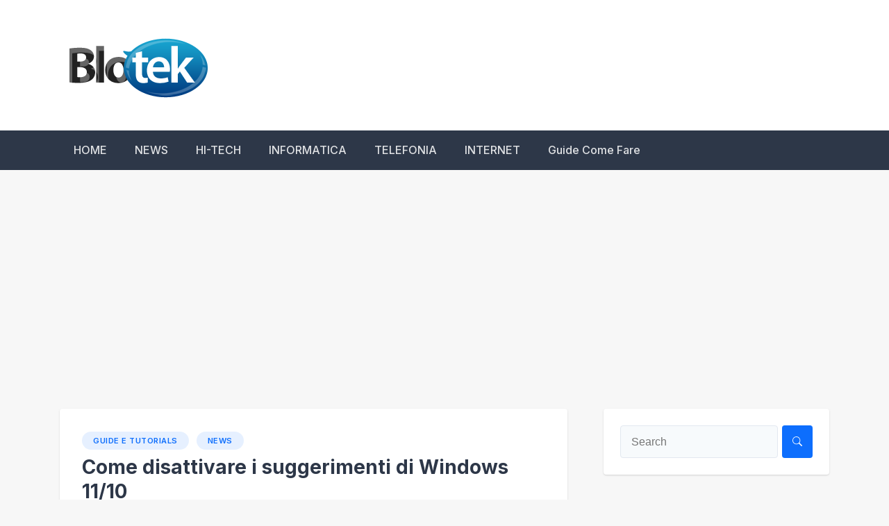

--- FILE ---
content_type: text/html; charset=UTF-8
request_url: https://blotek.it/come-disattivare-i-suggerimenti-di-windows-10/
body_size: 12748
content:
<!doctype html>
<html lang="it-IT">
<head>
	<meta charset="UTF-8">
	<meta name="viewport" content="width=device-width, initial-scale=1">
	<link rel="profile" href="https://gmpg.org/xfn/11">
	<meta name='robots' content='index, follow, max-image-preview:large, max-snippet:-1, max-video-preview:-1' />
<script id="wpp-js" src="https://blotek.it/wp-content/plugins/wordpress-popular-posts/assets/js/wpp.min.js" data-sampling="0" data-sampling-rate="100" data-api-url="https://blotek.it/wp-json/wordpress-popular-posts" data-post-id="10902" data-token="b30709edc0" data-lang="0" data-debug="0"></script>

	<!-- This site is optimized with the Yoast SEO plugin v23.4 - https://yoast.com/wordpress/plugins/seo/ -->
	<title>Come disattivare i suggerimenti di Windows 11/10 - Blotek</title>
	<link rel="canonical" href="https://blotek.it/come-disattivare-i-suggerimenti-di-windows-10/" />
	<meta property="og:locale" content="it_IT" />
	<meta property="og:type" content="article" />
	<meta property="og:title" content="Come disattivare i suggerimenti di Windows 11/10 - Blotek" />
	<meta property="og:description" content="Nel tutorial odierno vi spieghiamo passo dopo passo come disattivare i suggerimenti di Windows 11/10 seguendo una procedura facile e veloce. Il sistema operativo Windows [&hellip;]" />
	<meta property="og:url" content="https://blotek.it/come-disattivare-i-suggerimenti-di-windows-10/" />
	<meta property="og:site_name" content="Blotek" />
	<meta property="og:image" content="https://blotek.it/wp-content/uploads/2020/03/Come-disattivare-i-suggerimenti-di-Windows-10.jpg" />
	<meta property="og:image:width" content="480" />
	<meta property="og:image:height" content="270" />
	<meta property="og:image:type" content="image/jpeg" />
	<meta name="author" content="Emmanuele" />
	<meta name="twitter:label1" content="Scritto da" />
	<meta name="twitter:data1" content="Emmanuele" />
	<meta name="twitter:label2" content="Tempo di lettura stimato" />
	<meta name="twitter:data2" content="1 minuto" />
	<script type="application/ld+json" class="yoast-schema-graph">{"@context":"https://schema.org","@graph":[{"@type":"Article","@id":"https://blotek.it/come-disattivare-i-suggerimenti-di-windows-10/#article","isPartOf":{"@id":"https://blotek.it/come-disattivare-i-suggerimenti-di-windows-10/"},"author":{"name":"Emmanuele","@id":"https://blotek.it/#/schema/person/7e615dc6336af481adce3bf82c6ba958"},"headline":"Come disattivare i suggerimenti di Windows 11/10","mainEntityOfPage":{"@id":"https://blotek.it/come-disattivare-i-suggerimenti-di-windows-10/"},"wordCount":196,"commentCount":0,"publisher":{"@id":"https://blotek.it/#organization"},"image":{"@id":"https://blotek.it/come-disattivare-i-suggerimenti-di-windows-10/#primaryimage"},"thumbnailUrl":"https://blotek.it/wp-content/uploads/2020/03/Come-disattivare-i-suggerimenti-di-Windows-10.jpg","keywords":["Come disattivare i suggerimenti di Windows 10"],"articleSection":["Guide e Tutorials","NEWS"],"inLanguage":"it-IT","potentialAction":[{"@type":"CommentAction","name":"Comment","target":["https://blotek.it/come-disattivare-i-suggerimenti-di-windows-10/#respond"]}]},{"@type":"WebPage","@id":"https://blotek.it/come-disattivare-i-suggerimenti-di-windows-10/","url":"https://blotek.it/come-disattivare-i-suggerimenti-di-windows-10/","name":"Come disattivare i suggerimenti di Windows 11/10 - Blotek","isPartOf":{"@id":"https://blotek.it/#website"},"primaryImageOfPage":{"@id":"https://blotek.it/come-disattivare-i-suggerimenti-di-windows-10/#primaryimage"},"image":{"@id":"https://blotek.it/come-disattivare-i-suggerimenti-di-windows-10/#primaryimage"},"thumbnailUrl":"https://blotek.it/wp-content/uploads/2020/03/Come-disattivare-i-suggerimenti-di-Windows-10.jpg","breadcrumb":{"@id":"https://blotek.it/come-disattivare-i-suggerimenti-di-windows-10/#breadcrumb"},"inLanguage":"it-IT","potentialAction":[{"@type":"ReadAction","target":["https://blotek.it/come-disattivare-i-suggerimenti-di-windows-10/"]}]},{"@type":"ImageObject","inLanguage":"it-IT","@id":"https://blotek.it/come-disattivare-i-suggerimenti-di-windows-10/#primaryimage","url":"https://blotek.it/wp-content/uploads/2020/03/Come-disattivare-i-suggerimenti-di-Windows-10.jpg","contentUrl":"https://blotek.it/wp-content/uploads/2020/03/Come-disattivare-i-suggerimenti-di-Windows-10.jpg","width":480,"height":270,"caption":"Come disattivare i suggerimenti di Windows 10"},{"@type":"BreadcrumbList","@id":"https://blotek.it/come-disattivare-i-suggerimenti-di-windows-10/#breadcrumb","itemListElement":[{"@type":"ListItem","position":1,"name":"Home","item":"https://blotek.it/"},{"@type":"ListItem","position":2,"name":"INFORMATICA","item":"https://blotek.it/category/informatica/"},{"@type":"ListItem","position":3,"name":"Guide e Tutorials","item":"https://blotek.it/category/informatica/guide/"},{"@type":"ListItem","position":4,"name":"Come disattivare i suggerimenti di Windows 11/10"}]},{"@type":"WebSite","@id":"https://blotek.it/#website","url":"https://blotek.it/","name":"Blotek","description":"","publisher":{"@id":"https://blotek.it/#organization"},"potentialAction":[{"@type":"SearchAction","target":{"@type":"EntryPoint","urlTemplate":"https://blotek.it/?s={search_term_string}"},"query-input":{"@type":"PropertyValueSpecification","valueRequired":true,"valueName":"search_term_string"}}],"inLanguage":"it-IT"},{"@type":"Organization","@id":"https://blotek.it/#organization","name":"Blotek","url":"https://blotek.it/","logo":{"@type":"ImageObject","inLanguage":"it-IT","@id":"https://blotek.it/#/schema/logo/image/","url":"https://blotek.it/wp-content/uploads/2016/07/Logoblotek.png","contentUrl":"https://blotek.it/wp-content/uploads/2016/07/Logoblotek.png","width":251,"height":100,"caption":"Blotek"},"image":{"@id":"https://blotek.it/#/schema/logo/image/"}},{"@type":"Person","@id":"https://blotek.it/#/schema/person/7e615dc6336af481adce3bf82c6ba958","name":"Emmanuele","image":{"@type":"ImageObject","inLanguage":"it-IT","@id":"https://blotek.it/#/schema/person/image/","url":"https://secure.gravatar.com/avatar/531b0ad72dfb23be85008d74afeb4614?s=96&d=mm&r=g","contentUrl":"https://secure.gravatar.com/avatar/531b0ad72dfb23be85008d74afeb4614?s=96&d=mm&r=g","caption":"Emmanuele"}}]}</script>
	<!-- / Yoast SEO plugin. -->


<link rel='dns-prefetch' href='//fonts.googleapis.com' />
<link rel="alternate" type="application/rss+xml" title="Blotek &raquo; Feed" href="https://blotek.it/feed/" />
<link rel="alternate" type="application/rss+xml" title="Blotek &raquo; Feed dei commenti" href="https://blotek.it/comments/feed/" />
<link rel="alternate" type="application/rss+xml" title="Blotek &raquo; Come disattivare i suggerimenti di Windows 11/10 Feed dei commenti" href="https://blotek.it/come-disattivare-i-suggerimenti-di-windows-10/feed/" />
<script>
window._wpemojiSettings = {"baseUrl":"https:\/\/s.w.org\/images\/core\/emoji\/15.0.3\/72x72\/","ext":".png","svgUrl":"https:\/\/s.w.org\/images\/core\/emoji\/15.0.3\/svg\/","svgExt":".svg","source":{"concatemoji":"https:\/\/blotek.it\/wp-includes\/js\/wp-emoji-release.min.js?ver=6.6.4"}};
/*! This file is auto-generated */
!function(i,n){var o,s,e;function c(e){try{var t={supportTests:e,timestamp:(new Date).valueOf()};sessionStorage.setItem(o,JSON.stringify(t))}catch(e){}}function p(e,t,n){e.clearRect(0,0,e.canvas.width,e.canvas.height),e.fillText(t,0,0);var t=new Uint32Array(e.getImageData(0,0,e.canvas.width,e.canvas.height).data),r=(e.clearRect(0,0,e.canvas.width,e.canvas.height),e.fillText(n,0,0),new Uint32Array(e.getImageData(0,0,e.canvas.width,e.canvas.height).data));return t.every(function(e,t){return e===r[t]})}function u(e,t,n){switch(t){case"flag":return n(e,"\ud83c\udff3\ufe0f\u200d\u26a7\ufe0f","\ud83c\udff3\ufe0f\u200b\u26a7\ufe0f")?!1:!n(e,"\ud83c\uddfa\ud83c\uddf3","\ud83c\uddfa\u200b\ud83c\uddf3")&&!n(e,"\ud83c\udff4\udb40\udc67\udb40\udc62\udb40\udc65\udb40\udc6e\udb40\udc67\udb40\udc7f","\ud83c\udff4\u200b\udb40\udc67\u200b\udb40\udc62\u200b\udb40\udc65\u200b\udb40\udc6e\u200b\udb40\udc67\u200b\udb40\udc7f");case"emoji":return!n(e,"\ud83d\udc26\u200d\u2b1b","\ud83d\udc26\u200b\u2b1b")}return!1}function f(e,t,n){var r="undefined"!=typeof WorkerGlobalScope&&self instanceof WorkerGlobalScope?new OffscreenCanvas(300,150):i.createElement("canvas"),a=r.getContext("2d",{willReadFrequently:!0}),o=(a.textBaseline="top",a.font="600 32px Arial",{});return e.forEach(function(e){o[e]=t(a,e,n)}),o}function t(e){var t=i.createElement("script");t.src=e,t.defer=!0,i.head.appendChild(t)}"undefined"!=typeof Promise&&(o="wpEmojiSettingsSupports",s=["flag","emoji"],n.supports={everything:!0,everythingExceptFlag:!0},e=new Promise(function(e){i.addEventListener("DOMContentLoaded",e,{once:!0})}),new Promise(function(t){var n=function(){try{var e=JSON.parse(sessionStorage.getItem(o));if("object"==typeof e&&"number"==typeof e.timestamp&&(new Date).valueOf()<e.timestamp+604800&&"object"==typeof e.supportTests)return e.supportTests}catch(e){}return null}();if(!n){if("undefined"!=typeof Worker&&"undefined"!=typeof OffscreenCanvas&&"undefined"!=typeof URL&&URL.createObjectURL&&"undefined"!=typeof Blob)try{var e="postMessage("+f.toString()+"("+[JSON.stringify(s),u.toString(),p.toString()].join(",")+"));",r=new Blob([e],{type:"text/javascript"}),a=new Worker(URL.createObjectURL(r),{name:"wpTestEmojiSupports"});return void(a.onmessage=function(e){c(n=e.data),a.terminate(),t(n)})}catch(e){}c(n=f(s,u,p))}t(n)}).then(function(e){for(var t in e)n.supports[t]=e[t],n.supports.everything=n.supports.everything&&n.supports[t],"flag"!==t&&(n.supports.everythingExceptFlag=n.supports.everythingExceptFlag&&n.supports[t]);n.supports.everythingExceptFlag=n.supports.everythingExceptFlag&&!n.supports.flag,n.DOMReady=!1,n.readyCallback=function(){n.DOMReady=!0}}).then(function(){return e}).then(function(){var e;n.supports.everything||(n.readyCallback(),(e=n.source||{}).concatemoji?t(e.concatemoji):e.wpemoji&&e.twemoji&&(t(e.twemoji),t(e.wpemoji)))}))}((window,document),window._wpemojiSettings);
</script>
<link rel='stylesheet' id='amazon-default-styles-css' href='https://blotek.it/wp-content/plugins/amazon-product-in-a-post-plugin/css/amazon-default-plugin-styles.css?ver=1621671727' media='all' />
<link rel='stylesheet' id='amazon-frontend-styles-css' href='https://blotek.it/wp-content/plugins/amazon-product-in-a-post-plugin/css/amazon-frontend.css?ver=1621671727' media='all' />
<style id='wp-emoji-styles-inline-css'>

	img.wp-smiley, img.emoji {
		display: inline !important;
		border: none !important;
		box-shadow: none !important;
		height: 1em !important;
		width: 1em !important;
		margin: 0 0.07em !important;
		vertical-align: -0.1em !important;
		background: none !important;
		padding: 0 !important;
	}
</style>
<link rel='stylesheet' id='wp-block-library-css' href='https://blotek.it/wp-includes/css/dist/block-library/style.min.css?ver=6.6.4' media='all' />
<style id='auto-amazon-links-unit-style-inline-css'>
.aal-gutenberg-preview{max-height:400px;overflow:auto}

</style>
<style id='classic-theme-styles-inline-css'>
/*! This file is auto-generated */
.wp-block-button__link{color:#fff;background-color:#32373c;border-radius:9999px;box-shadow:none;text-decoration:none;padding:calc(.667em + 2px) calc(1.333em + 2px);font-size:1.125em}.wp-block-file__button{background:#32373c;color:#fff;text-decoration:none}
</style>
<style id='global-styles-inline-css'>
:root{--wp--preset--aspect-ratio--square: 1;--wp--preset--aspect-ratio--4-3: 4/3;--wp--preset--aspect-ratio--3-4: 3/4;--wp--preset--aspect-ratio--3-2: 3/2;--wp--preset--aspect-ratio--2-3: 2/3;--wp--preset--aspect-ratio--16-9: 16/9;--wp--preset--aspect-ratio--9-16: 9/16;--wp--preset--color--black: #000000;--wp--preset--color--cyan-bluish-gray: #abb8c3;--wp--preset--color--white: #ffffff;--wp--preset--color--pale-pink: #f78da7;--wp--preset--color--vivid-red: #cf2e2e;--wp--preset--color--luminous-vivid-orange: #ff6900;--wp--preset--color--luminous-vivid-amber: #fcb900;--wp--preset--color--light-green-cyan: #7bdcb5;--wp--preset--color--vivid-green-cyan: #00d084;--wp--preset--color--pale-cyan-blue: #8ed1fc;--wp--preset--color--vivid-cyan-blue: #0693e3;--wp--preset--color--vivid-purple: #9b51e0;--wp--preset--gradient--vivid-cyan-blue-to-vivid-purple: linear-gradient(135deg,rgba(6,147,227,1) 0%,rgb(155,81,224) 100%);--wp--preset--gradient--light-green-cyan-to-vivid-green-cyan: linear-gradient(135deg,rgb(122,220,180) 0%,rgb(0,208,130) 100%);--wp--preset--gradient--luminous-vivid-amber-to-luminous-vivid-orange: linear-gradient(135deg,rgba(252,185,0,1) 0%,rgba(255,105,0,1) 100%);--wp--preset--gradient--luminous-vivid-orange-to-vivid-red: linear-gradient(135deg,rgba(255,105,0,1) 0%,rgb(207,46,46) 100%);--wp--preset--gradient--very-light-gray-to-cyan-bluish-gray: linear-gradient(135deg,rgb(238,238,238) 0%,rgb(169,184,195) 100%);--wp--preset--gradient--cool-to-warm-spectrum: linear-gradient(135deg,rgb(74,234,220) 0%,rgb(151,120,209) 20%,rgb(207,42,186) 40%,rgb(238,44,130) 60%,rgb(251,105,98) 80%,rgb(254,248,76) 100%);--wp--preset--gradient--blush-light-purple: linear-gradient(135deg,rgb(255,206,236) 0%,rgb(152,150,240) 100%);--wp--preset--gradient--blush-bordeaux: linear-gradient(135deg,rgb(254,205,165) 0%,rgb(254,45,45) 50%,rgb(107,0,62) 100%);--wp--preset--gradient--luminous-dusk: linear-gradient(135deg,rgb(255,203,112) 0%,rgb(199,81,192) 50%,rgb(65,88,208) 100%);--wp--preset--gradient--pale-ocean: linear-gradient(135deg,rgb(255,245,203) 0%,rgb(182,227,212) 50%,rgb(51,167,181) 100%);--wp--preset--gradient--electric-grass: linear-gradient(135deg,rgb(202,248,128) 0%,rgb(113,206,126) 100%);--wp--preset--gradient--midnight: linear-gradient(135deg,rgb(2,3,129) 0%,rgb(40,116,252) 100%);--wp--preset--font-size--small: 13px;--wp--preset--font-size--medium: 20px;--wp--preset--font-size--large: 36px;--wp--preset--font-size--x-large: 42px;--wp--preset--spacing--20: 0.44rem;--wp--preset--spacing--30: 0.67rem;--wp--preset--spacing--40: 1rem;--wp--preset--spacing--50: 1.5rem;--wp--preset--spacing--60: 2.25rem;--wp--preset--spacing--70: 3.38rem;--wp--preset--spacing--80: 5.06rem;--wp--preset--shadow--natural: 6px 6px 9px rgba(0, 0, 0, 0.2);--wp--preset--shadow--deep: 12px 12px 50px rgba(0, 0, 0, 0.4);--wp--preset--shadow--sharp: 6px 6px 0px rgba(0, 0, 0, 0.2);--wp--preset--shadow--outlined: 6px 6px 0px -3px rgba(255, 255, 255, 1), 6px 6px rgba(0, 0, 0, 1);--wp--preset--shadow--crisp: 6px 6px 0px rgba(0, 0, 0, 1);}:where(.is-layout-flex){gap: 0.5em;}:where(.is-layout-grid){gap: 0.5em;}body .is-layout-flex{display: flex;}.is-layout-flex{flex-wrap: wrap;align-items: center;}.is-layout-flex > :is(*, div){margin: 0;}body .is-layout-grid{display: grid;}.is-layout-grid > :is(*, div){margin: 0;}:where(.wp-block-columns.is-layout-flex){gap: 2em;}:where(.wp-block-columns.is-layout-grid){gap: 2em;}:where(.wp-block-post-template.is-layout-flex){gap: 1.25em;}:where(.wp-block-post-template.is-layout-grid){gap: 1.25em;}.has-black-color{color: var(--wp--preset--color--black) !important;}.has-cyan-bluish-gray-color{color: var(--wp--preset--color--cyan-bluish-gray) !important;}.has-white-color{color: var(--wp--preset--color--white) !important;}.has-pale-pink-color{color: var(--wp--preset--color--pale-pink) !important;}.has-vivid-red-color{color: var(--wp--preset--color--vivid-red) !important;}.has-luminous-vivid-orange-color{color: var(--wp--preset--color--luminous-vivid-orange) !important;}.has-luminous-vivid-amber-color{color: var(--wp--preset--color--luminous-vivid-amber) !important;}.has-light-green-cyan-color{color: var(--wp--preset--color--light-green-cyan) !important;}.has-vivid-green-cyan-color{color: var(--wp--preset--color--vivid-green-cyan) !important;}.has-pale-cyan-blue-color{color: var(--wp--preset--color--pale-cyan-blue) !important;}.has-vivid-cyan-blue-color{color: var(--wp--preset--color--vivid-cyan-blue) !important;}.has-vivid-purple-color{color: var(--wp--preset--color--vivid-purple) !important;}.has-black-background-color{background-color: var(--wp--preset--color--black) !important;}.has-cyan-bluish-gray-background-color{background-color: var(--wp--preset--color--cyan-bluish-gray) !important;}.has-white-background-color{background-color: var(--wp--preset--color--white) !important;}.has-pale-pink-background-color{background-color: var(--wp--preset--color--pale-pink) !important;}.has-vivid-red-background-color{background-color: var(--wp--preset--color--vivid-red) !important;}.has-luminous-vivid-orange-background-color{background-color: var(--wp--preset--color--luminous-vivid-orange) !important;}.has-luminous-vivid-amber-background-color{background-color: var(--wp--preset--color--luminous-vivid-amber) !important;}.has-light-green-cyan-background-color{background-color: var(--wp--preset--color--light-green-cyan) !important;}.has-vivid-green-cyan-background-color{background-color: var(--wp--preset--color--vivid-green-cyan) !important;}.has-pale-cyan-blue-background-color{background-color: var(--wp--preset--color--pale-cyan-blue) !important;}.has-vivid-cyan-blue-background-color{background-color: var(--wp--preset--color--vivid-cyan-blue) !important;}.has-vivid-purple-background-color{background-color: var(--wp--preset--color--vivid-purple) !important;}.has-black-border-color{border-color: var(--wp--preset--color--black) !important;}.has-cyan-bluish-gray-border-color{border-color: var(--wp--preset--color--cyan-bluish-gray) !important;}.has-white-border-color{border-color: var(--wp--preset--color--white) !important;}.has-pale-pink-border-color{border-color: var(--wp--preset--color--pale-pink) !important;}.has-vivid-red-border-color{border-color: var(--wp--preset--color--vivid-red) !important;}.has-luminous-vivid-orange-border-color{border-color: var(--wp--preset--color--luminous-vivid-orange) !important;}.has-luminous-vivid-amber-border-color{border-color: var(--wp--preset--color--luminous-vivid-amber) !important;}.has-light-green-cyan-border-color{border-color: var(--wp--preset--color--light-green-cyan) !important;}.has-vivid-green-cyan-border-color{border-color: var(--wp--preset--color--vivid-green-cyan) !important;}.has-pale-cyan-blue-border-color{border-color: var(--wp--preset--color--pale-cyan-blue) !important;}.has-vivid-cyan-blue-border-color{border-color: var(--wp--preset--color--vivid-cyan-blue) !important;}.has-vivid-purple-border-color{border-color: var(--wp--preset--color--vivid-purple) !important;}.has-vivid-cyan-blue-to-vivid-purple-gradient-background{background: var(--wp--preset--gradient--vivid-cyan-blue-to-vivid-purple) !important;}.has-light-green-cyan-to-vivid-green-cyan-gradient-background{background: var(--wp--preset--gradient--light-green-cyan-to-vivid-green-cyan) !important;}.has-luminous-vivid-amber-to-luminous-vivid-orange-gradient-background{background: var(--wp--preset--gradient--luminous-vivid-amber-to-luminous-vivid-orange) !important;}.has-luminous-vivid-orange-to-vivid-red-gradient-background{background: var(--wp--preset--gradient--luminous-vivid-orange-to-vivid-red) !important;}.has-very-light-gray-to-cyan-bluish-gray-gradient-background{background: var(--wp--preset--gradient--very-light-gray-to-cyan-bluish-gray) !important;}.has-cool-to-warm-spectrum-gradient-background{background: var(--wp--preset--gradient--cool-to-warm-spectrum) !important;}.has-blush-light-purple-gradient-background{background: var(--wp--preset--gradient--blush-light-purple) !important;}.has-blush-bordeaux-gradient-background{background: var(--wp--preset--gradient--blush-bordeaux) !important;}.has-luminous-dusk-gradient-background{background: var(--wp--preset--gradient--luminous-dusk) !important;}.has-pale-ocean-gradient-background{background: var(--wp--preset--gradient--pale-ocean) !important;}.has-electric-grass-gradient-background{background: var(--wp--preset--gradient--electric-grass) !important;}.has-midnight-gradient-background{background: var(--wp--preset--gradient--midnight) !important;}.has-small-font-size{font-size: var(--wp--preset--font-size--small) !important;}.has-medium-font-size{font-size: var(--wp--preset--font-size--medium) !important;}.has-large-font-size{font-size: var(--wp--preset--font-size--large) !important;}.has-x-large-font-size{font-size: var(--wp--preset--font-size--x-large) !important;}
:where(.wp-block-post-template.is-layout-flex){gap: 1.25em;}:where(.wp-block-post-template.is-layout-grid){gap: 1.25em;}
:where(.wp-block-columns.is-layout-flex){gap: 2em;}:where(.wp-block-columns.is-layout-grid){gap: 2em;}
:root :where(.wp-block-pullquote){font-size: 1.5em;line-height: 1.6;}
</style>
<link rel='stylesheet' id='cntctfrm_form_style-css' href='https://blotek.it/wp-content/plugins/contact-form-plugin/css/form_style.css?ver=4.3.1' media='all' />
<link rel='stylesheet' id='amazon-auto-links-_common-css' href='https://blotek.it/wp-content/plugins/amazon-auto-links/template/_common/style.min.css?ver=5.4.2' media='all' />
<link rel='stylesheet' id='amazon-auto-links-list-css' href='https://blotek.it/wp-content/plugins/amazon-auto-links/template/list/style.min.css?ver=1.4.1' media='all' />
<link rel='stylesheet' id='wordpress-popular-posts-css-css' href='https://blotek.it/wp-content/plugins/wordpress-popular-posts/assets/css/wpp.css?ver=7.0.1' media='all' />
<link rel='stylesheet' id='newsbook-fonts-css' href='//fonts.googleapis.com/css2?family=Inter%3Awght%40400%3B500%3B600%3B700&#038;display=swap&#038;ver=1.0.5' media='all' />
<link rel='stylesheet' id='bootstrap-5-grid-css' href='https://blotek.it/wp-content/themes/newsbook/css/bootstrap-grid.css?ver=v5.0.0-alpha1' media='all' />
<link rel='stylesheet' id='newsbook-style-css' href='https://blotek.it/wp-content/themes/newsbook/style.css?ver=1.0.5' media='all' />
<link rel='stylesheet' id='dashicons-css' href='https://blotek.it/wp-includes/css/dashicons.min.css?ver=6.6.4' media='all' />
<link rel='stylesheet' id='wp-pointer-css' href='https://blotek.it/wp-includes/css/wp-pointer.min.css?ver=6.6.4' media='all' />
<link rel='stylesheet' id='amazon-lightbox-css' href='https://blotek.it/wp-content/plugins/amazon-product-in-a-post-plugin/css/amazon-lightbox.css?ver=1621671727' media='all' />
<script id="jquery-core-js-extra">
var appipTemplates = {"templates":[{"location":"core","name":"Di Default","ID":"default"},{"location":"product","name":"Amazon Layout","ID":"amazon-layout"},{"location":"products","name":"Alternativo","ID":"fluffy"},{"location":"product","name":"Scuro","ID":"dark"},{"location":"product","name":"Dark: Immagine Di Destra","ID":"dark-reversed"},{"location":"product","name":"Dark: Immagine In Alto","ID":"dark-image-top"},{"location":"product","name":"Luce","ID":"light"},{"location":"product","name":"Luce: Immagine Di Destra","ID":"light-reversed"},{"location":"product","name":"Luce: L'Immagine In Alto","ID":"light-image-top"},{"location":"search","name":"Griglia Di Layout","ID":"grid"}]};
</script>
<script src="https://blotek.it/wp-includes/js/jquery/jquery.min.js?ver=3.7.1" id="jquery-core-js"></script>
<script src="https://blotek.it/wp-includes/js/jquery/jquery-migrate.min.js?ver=3.4.1" id="jquery-migrate-js"></script>
<script src="https://blotek.it/wp-content/plugins/amazon-product-in-a-post-plugin/js/amazon-lightbox.js?ver=1621671727" id="amazon-lightbox-js"></script>
<link rel="https://api.w.org/" href="https://blotek.it/wp-json/" /><link rel="alternate" title="JSON" type="application/json" href="https://blotek.it/wp-json/wp/v2/posts/10902" /><link rel="EditURI" type="application/rsd+xml" title="RSD" href="https://blotek.it/xmlrpc.php?rsd" />
<meta name="generator" content="WordPress 6.6.4" />
<link rel='shortlink' href='https://blotek.it/?p=10902' />
<link rel="alternate" title="oEmbed (JSON)" type="application/json+oembed" href="https://blotek.it/wp-json/oembed/1.0/embed?url=https%3A%2F%2Fblotek.it%2Fcome-disattivare-i-suggerimenti-di-windows-10%2F" />
<link rel="alternate" title="oEmbed (XML)" type="text/xml+oembed" href="https://blotek.it/wp-json/oembed/1.0/embed?url=https%3A%2F%2Fblotek.it%2Fcome-disattivare-i-suggerimenti-di-windows-10%2F&#038;format=xml" />

		<!-- GA Google Analytics @ https://m0n.co/ga -->
		<script async src="https://www.googletagmanager.com/gtag/js?id=G-QHZRDY9EB0"></script>
		<script>
			window.dataLayer = window.dataLayer || [];
			function gtag(){dataLayer.push(arguments);}
			gtag('js', new Date());
			gtag('config', 'G-QHZRDY9EB0');
		</script>

	<style type='text/css' id='amazon-auto-links-button-css' data-version='5.4.2'>.amazon-auto-links-button.amazon-auto-links-button-default { background-image: -webkit-linear-gradient(top, #4997e5, #3f89ba);background-image: -moz-linear-gradient(top, #4997e5, #3f89ba);background-image: -ms-linear-gradient(top, #4997e5, #3f89ba);background-image: -o-linear-gradient(top, #4997e5, #3f89ba);background-image: linear-gradient(to bottom, #4997e5, #3f89ba);-webkit-border-radius: 4px;-moz-border-radius: 4px;border-radius: 4px;margin-left: auto;margin-right: auto;text-align: center;white-space: nowrap;color: #ffffff;font-size: 13px;text-shadow: 0 0 transparent;width: 100px;padding: 7px 8px 8px 8px;background: #3498db;border: solid #6891a5 1px;text-decoration: none;}.amazon-auto-links-button.amazon-auto-links-button-default:hover {background: #3cb0fd;background-image: -webkit-linear-gradient(top, #3cb0fd, #3498db);background-image: -moz-linear-gradient(top, #3cb0fd, #3498db);background-image: -ms-linear-gradient(top, #3cb0fd, #3498db);background-image: -o-linear-gradient(top, #3cb0fd, #3498db);background-image: linear-gradient(to bottom, #3cb0fd, #3498db);text-decoration: none;}.amazon-auto-links-button.amazon-auto-links-button-default > a {color: inherit; border-bottom: none;text-decoration: none; }.amazon-auto-links-button.amazon-auto-links-button-default > a:hover {color: inherit;}.amazon-auto-links-button > a, .amazon-auto-links-button > a:hover {-webkit-box-shadow: none;box-shadow: none;color: inherit;}div.amazon-auto-links-button {line-height: 1.3; }button.amazon-auto-links-button {white-space: nowrap;}.amazon-auto-links-button-link {text-decoration: none;}.amazon-auto-links-button-17729 { margin-right: auto; margin-left: auto; white-space: nowrap; text-align: center; display: inline-flex; justify-content: space-around; font-size: 13px; color: #000000; font-weight: 500; padding: 3px; border-radius: 4px; border-color: #c89411 #b0820f #99710d; border-width: 1px; background-color: #ecb21f; transform: scale(0.98); border-style: solid; background-image: linear-gradient(to bottom,#f8e3ad,#eeba37); } .amazon-auto-links-button-17729 * { box-sizing: border-box; } .amazon-auto-links-button-17729 .button-icon { margin-right: auto; margin-left: auto; display: none; height: auto; border: solid 0; } .amazon-auto-links-button-17729 .button-icon > i { display: inline-block; width: 100%; height: 100%; } .amazon-auto-links-button-17729 .button-icon-left { display: inline-flex; background-color: #2d2d2d; border-width: 1px; border-color: #0a0a0a; border-radius: 2px; margin: 0px; padding-top: 2px; padding-right: 2px; padding-bottom: 3px; padding-left: 2px; min-width: 25px; min-height: 25px; } .amazon-auto-links-button-17729 .button-icon-left > i { background-color: #ffffff; background-size: contain; background-position: center; background-repeat: no-repeat; -webkit-mask-image: url('https://blotek.it/wp-content/plugins/amazon-auto-links/include/core/component/button/asset/image/icon/cart.svg'); mask-image: url('https://blotek.it/wp-content/plugins/amazon-auto-links/include/core/component/button/asset/image/icon/cart.svg'); -webkit-mask-position: center center; mask-position: center center; -webkit-mask-repeat: no-repeat; mask-repeat: no-repeat; } .amazon-auto-links-button-17729 .button-label { margin-top: 0px; margin-right: 32px; margin-bottom: 0px; margin-left: 32px; } .amazon-auto-links-button-17729 > * { align-items: center; display: inline-flex; vertical-align: middle; } .amazon-auto-links-button-17729:hover { transform: scale(1.0); filter: alpha(opacity=70); opacity: 0.7; }.amazon-auto-links-button-17730 { display: block; margin-right: auto; margin-left: auto; position: relative; width: 176px; height: 28px; } .amazon-auto-links-button-17730 > img { height: unset; max-width: 100%; max-height: 100%; margin-right: auto; margin-left: auto; display: block; position: absolute; top: 50%; left: 50%; -ms-transform: translate(-50%, -50%); transform: translate(-50%, -50%); }.amazon-auto-links-button-17731 { display: block; margin-right: auto; margin-left: auto; position: relative; width: 148px; height: 79px; transform: scale(0.98); } .amazon-auto-links-button-17731:hover { transform: scale(1.0); } .amazon-auto-links-button-17731 > img { height: unset; max-width: 100%; max-height: 100%; margin-right: auto; margin-left: auto; display: block; position: absolute; top: 50%; left: 50%; -ms-transform: translate(-50%, -50%); transform: translate(-50%, -50%); } .amazon-auto-links-button-17731 > img:hover { filter: alpha(opacity=70); opacity: 0.7; }.amazon-auto-links-button-17727 { margin-right: auto; margin-left: auto; white-space: nowrap; text-align: center; display: inline-flex; justify-content: space-around; font-size: 13px; color: #ffffff; font-weight: 400; padding-top: 8px; padding-right: 16px; padding-bottom: 8px; padding-left: 16px; border-radius: 0px; border-color: #1f628d; border-width: 1px; background-color: #0a0101; transform: scale(0.98); border-style: none; background-solid: solid; } .amazon-auto-links-button-17727 * { box-sizing: border-box; } .amazon-auto-links-button-17727 .button-icon { margin-right: auto; margin-left: auto; display: none; height: auto; border: solid 0; } .amazon-auto-links-button-17727 .button-icon > i { display: inline-block; width: 100%; height: 100%; } .amazon-auto-links-button-17727 .button-icon-left { display: inline-flex; background-color: transparent; border-color: transparent; padding: 0px; margin: 0px; min-height: 17px; min-width: 17px; padding-top: 0px; padding-right: 0px; padding-bottom: 0px; padding-left: 0px; } .amazon-auto-links-button-17727 .button-icon-left > i { background-color: #ffffff; background-size: contain; background-position: center; background-repeat: no-repeat; -webkit-mask-image: url('https://blotek.it/wp-content/plugins/amazon-auto-links/include/core/component/button/asset/image/icon/cart.svg'); mask-image: url('https://blotek.it/wp-content/plugins/amazon-auto-links/include/core/component/button/asset/image/icon/cart.svg'); -webkit-mask-position: center center; mask-position: center center; -webkit-mask-repeat: no-repeat; mask-repeat: no-repeat; } .amazon-auto-links-button-17727 .button-icon-right { display: inline-flex; background-color: #ffffff; border-color: transparent; margin: 0px; min-height: 17px; min-width: 17px; border-radius: 10px; padding-top: 0px; padding-right: 0px; padding-bottom: 0px; padding-left: 2px; } .amazon-auto-links-button-17727 .button-icon-right > i { background-color: #000000; background-size: contain; background-position: center; background-repeat: no-repeat; -webkit-mask-image: url('https://blotek.it/wp-content/plugins/amazon-auto-links/include/core/component/button/asset/image/icon/controls-play.svg'); mask-image: url('https://blotek.it/wp-content/plugins/amazon-auto-links/include/core/component/button/asset/image/icon/controls-play.svg'); -webkit-mask-position: center center; mask-position: center center; -webkit-mask-repeat: no-repeat; mask-repeat: no-repeat; } .amazon-auto-links-button-17727 .button-label { margin-top: 0px; margin-right: 16px; margin-bottom: 0px; margin-left: 16px; } .amazon-auto-links-button-17727 > * { align-items: center; display: inline-flex; vertical-align: middle; } .amazon-auto-links-button-17727:hover { transform: scale(1.0); filter: alpha(opacity=70); opacity: 0.7; }.amazon-auto-links-button-17728 { margin-right: auto; margin-left: auto; white-space: nowrap; text-align: center; display: inline-flex; justify-content: space-around; font-size: 13px; color: #000000; font-weight: 500; padding-top: 8px; padding-right: 16px; padding-bottom: 8px; padding-left: 16px; border-radius: 19px; border-color: #e8b500; border-width: 1px; background-color: #ffd814; transform: scale(0.98); border-style: solid; background-solid: solid; } .amazon-auto-links-button-17728 * { box-sizing: border-box; } .amazon-auto-links-button-17728 .button-icon { margin-right: auto; margin-left: auto; display: none; height: auto; border: solid 0; } .amazon-auto-links-button-17728 .button-icon > i { display: inline-block; width: 100%; height: 100%; } .amazon-auto-links-button-17728 .button-label { margin-top: 0px; margin-right: 32px; margin-bottom: 0px; margin-left: 32px; } .amazon-auto-links-button-17728 > * { align-items: center; display: inline-flex; vertical-align: middle; } .amazon-auto-links-button-17728:hover { transform: scale(1.0); filter: alpha(opacity=70); opacity: 0.7; }.amazon-auto-links-button-17726 { margin-right: auto; margin-left: auto; white-space: nowrap; text-align: center; display: inline-flex; justify-content: space-around; font-size: 13px; color: #ffffff; font-weight: 400; padding-top: 8px; padding-right: 16px; padding-bottom: 8px; padding-left: 16px; border-radius: 4px; border-color: #1f628d; border-width: 1px; background-color: #4997e5; transform: scale(0.98); border-style: none; background-solid: solid; } .amazon-auto-links-button-17726 * { box-sizing: border-box; } .amazon-auto-links-button-17726 .button-icon { margin-right: auto; margin-left: auto; display: none; height: auto; border: solid 0; } .amazon-auto-links-button-17726 .button-icon > i { display: inline-block; width: 100%; height: 100%; } .amazon-auto-links-button-17726 .button-icon-left { display: inline-flex; background-color: transparent; border-color: transparent; padding: 0px; margin: 0px; min-height: 17px; min-width: 17px; padding-top: 0px; padding-right: 0px; padding-bottom: 0px; padding-left: 0px; } .amazon-auto-links-button-17726 .button-icon-left > i { background-color: #ffffff; background-size: contain; background-position: center; background-repeat: no-repeat; -webkit-mask-image: url('https://blotek.it/wp-content/plugins/amazon-auto-links/include/core/component/button/asset/image/icon/cart.svg'); mask-image: url('https://blotek.it/wp-content/plugins/amazon-auto-links/include/core/component/button/asset/image/icon/cart.svg'); -webkit-mask-position: center center; mask-position: center center; -webkit-mask-repeat: no-repeat; mask-repeat: no-repeat; } .amazon-auto-links-button-17726 .button-label { margin-top: 0px; margin-right: 8px; margin-bottom: 0px; margin-left: 8px; } .amazon-auto-links-button-17726 > * { align-items: center; display: inline-flex; vertical-align: middle; } .amazon-auto-links-button-17726:hover { transform: scale(1.0); filter: alpha(opacity=70); opacity: 0.7; }.amazon-auto-links-button.amazon-auto-links-button-10807 {background: #4997e5;background-image: -webkit-linear-gradient(top, #4997e5, #3f89ba);background-image: -moz-linear-gradient(top, #4997e5, #3f89ba);background-image: -ms-linear-gradient(top, #4997e5, #3f89ba);background-image: -o-linear-gradient(top, #4997e5, #3f89ba);background-image: linear-gradient(to bottom, #4997e5, #3f89ba);-webkit-border-radius: 4;-moz-border-radius: 4;border-radius: 4px;margin-left: auto;margin-right: auto;text-align: center;white-space: nowrap;color: #ffffff;font-size: 13px;text-shadow-color: transparent;width: 100px;box-shadow-color: #666666;padding: 7px 8px 8px 8px;background: #3498db;border: solid #6891a5 1px;text-decoration: none;}.amazon-auto-links-button.amazon-auto-links-button-10807:hover {background: #3cb0fd;background-image: -webkit-linear-gradient(top, #3cb0fd, #3498db);background-image: -moz-linear-gradient(top, #3cb0fd, #3498db);background-image: -ms-linear-gradient(top, #3cb0fd, #3498db);background-image: -o-linear-gradient(top, #3cb0fd, #3498db);background-image: linear-gradient(to bottom, #3cb0fd, #3498db);text-decoration: none;}</style>            <style id="wpp-loading-animation-styles">@-webkit-keyframes bgslide{from{background-position-x:0}to{background-position-x:-200%}}@keyframes bgslide{from{background-position-x:0}to{background-position-x:-200%}}.wpp-widget-block-placeholder,.wpp-shortcode-placeholder{margin:0 auto;width:60px;height:3px;background:#dd3737;background:linear-gradient(90deg,#dd3737 0%,#571313 10%,#dd3737 100%);background-size:200% auto;border-radius:3px;-webkit-animation:bgslide 1s infinite linear;animation:bgslide 1s infinite linear}</style>
            <link rel="pingback" href="https://blotek.it/xmlrpc.php">		<style type="text/css">
					.site-title,
			.site-description {
				position: absolute;
				clip: rect(1px, 1px, 1px, 1px);
				}
					</style>
		<style id="custom-background-css">
body.custom-background { background-color: #f7f7f7; }
</style>
	<link rel="icon" href="https://blotek.it/wp-content/uploads/2020/02/cropped-icon_blotek-32x32.png" sizes="32x32" />
<link rel="icon" href="https://blotek.it/wp-content/uploads/2020/02/cropped-icon_blotek-192x192.png" sizes="192x192" />
<link rel="apple-touch-icon" href="https://blotek.it/wp-content/uploads/2020/02/cropped-icon_blotek-180x180.png" />
<meta name="msapplication-TileImage" content="https://blotek.it/wp-content/uploads/2020/02/cropped-icon_blotek-270x270.png" />
		<style id="wp-custom-css">
			.entry-meta { display:none;}

.nb-card-content .post-thumbnail { display:none!important;}

mark, ins {
    background: #ffffff;
    text-decoration: none;
}

.theme-banner-meta { display:none;}

.nb-post-with-content .entry-content {
    font-family: sans-serif!important;
    font-size: 1.1rem!important;
    line-height: 1.74!important;
	}
		</style>
			<script data-ad-client="ca-pub-4875027129723585" async src="https://pagead2.googlesyndication.com/pagead/js/adsbygoogle.js"></script>
</head>

<body class="post-template-default single single-post postid-10902 single-format-standard custom-background wp-custom-logo no-sidebar antialiased">


<div id="page" class="site">
	<a class="skip-link screen-reader-text" href="#primary">Skip to content</a>

	
			<header id="masthead" class="site-header">
			<div class="main-header-bar nb-header-design-1">
				<div class="container">
					<div class="row align-items-center site-header-row">
						<div class="col-md-4">
							<div class="site-branding">
								<a href="https://blotek.it/" class="custom-logo-link" rel="home" data-wpel-link="internal"><img width="251" height="100" src="https://blotek.it/wp-content/uploads/2016/07/Logoblotek.png" class="custom-logo" alt="Blotek" decoding="async" /></a>									<p class="site-title"><a href="https://blotek.it/" rel="home" data-wpel-link="internal">Blotek</a></p>
																</div><!-- .site-branding -->
						</div>

						<div class="col-md-8">
													</div>
					</div>
				</div>
			</div>
		</header><!-- #masthead -->

		<div class="main-header-nav-bar nb-header-design-1">
			<div class="container">
				<div class="row align-items-center primary-nav-row">
					<div class="col-md-12">
						<nav id="site-navigation" class="main-navigation">
							<button class="menu-toggle" aria-controls="primary-menu" aria-expanded="false">Primary Menu</button>
							<div class="menu-princpale-container"><ul id="primary-menu" class="menu"><li id="menu-item-7282" class="menu-item menu-item-type-custom menu-item-object-custom menu-item-home menu-item-7282"><a href="http://blotek.it" data-wpel-link="internal">HOME</a></li>
<li id="menu-item-169" class="menu-item menu-item-type-taxonomy menu-item-object-category current-post-ancestor current-menu-parent current-post-parent menu-item-169"><a href="https://blotek.it/category/news/" data-wpel-link="internal">NEWS</a></li>
<li id="menu-item-29" class="menu-item menu-item-type-taxonomy menu-item-object-category menu-item-29"><a href="https://blotek.it/category/elettronica/" data-wpel-link="internal">HI-TECH</a></li>
<li id="menu-item-37" class="menu-item menu-item-type-taxonomy menu-item-object-category current-post-ancestor menu-item-37"><a href="https://blotek.it/category/informatica/" data-wpel-link="internal">INFORMATICA</a></li>
<li id="menu-item-41" class="menu-item menu-item-type-taxonomy menu-item-object-category menu-item-41"><a href="https://blotek.it/category/telefonia/" data-wpel-link="internal">TELEFONIA</a></li>
<li id="menu-item-38" class="menu-item menu-item-type-taxonomy menu-item-object-category menu-item-38"><a href="https://blotek.it/category/internet/" data-wpel-link="internal">INTERNET</a></li>
<li id="menu-item-17907" class="menu-item menu-item-type-custom menu-item-object-custom menu-item-17907"><a href="https://comefare.altervista.org" data-wpel-link="internal">Guide Come Fare</a></li>
</ul></div>						</nav><!-- #site-navigation -->
					</div>
				</div><!-- .row -->
			</div><!-- .container -->
		</div><!-- /.main-header-nav-bar -->
		
	
<div id="main-content">
	<div class="container">
		<div class="row justify-content-center">
			<div class="col-md-8 content-area">
				<main id="primary" class="site-main">

					
<article id="post-10902" class="nb-post-with-content post-10902 post type-post status-publish format-standard has-post-thumbnail hentry category-guide category-news tag-come-disattivare-i-suggerimenti-di-windows-10">

	<div class="nb-card-content">
		<header class="entry-header">
			<span class="cat-links"><a href="https://blotek.it/category/informatica/guide/" rel="category tag" data-wpel-link="internal">Guide e Tutorials</a>&nbsp;<a href="https://blotek.it/category/news/" rel="category tag" data-wpel-link="internal">NEWS</a></span><h1 class="entry-title">Come disattivare i suggerimenti di Windows 11/10</h1>				<div class="entry-meta">
									</div><!-- .entry-meta -->
					</header><!-- .entry-header -->

		
			<div class="post-thumbnail">
				<img width="480" height="270" src="https://blotek.it/wp-content/uploads/2020/03/Come-disattivare-i-suggerimenti-di-Windows-10.jpg" class="attachment-post-thumbnail size-post-thumbnail wp-post-image" alt="Come disattivare i suggerimenti di Windows 10" decoding="async" fetchpriority="high" srcset="https://blotek.it/wp-content/uploads/2020/03/Come-disattivare-i-suggerimenti-di-Windows-10.jpg 480w, https://blotek.it/wp-content/uploads/2020/03/Come-disattivare-i-suggerimenti-di-Windows-10-300x169.jpg 300w" sizes="(max-width: 480px) 100vw, 480px" />			</div><!-- .post-thumbnail -->

		
		<div class="entry-content">
			<p>Nel tutorial odierno vi spieghiamo passo dopo passo <strong>come disattivare i suggerimenti di Windows 11/10</strong> seguendo una procedura facile e veloce.</p>
<p><a href="http://blotek.it/wp-content/uploads/2020/03/Come-disattivare-i-suggerimenti-di-Windows-10.jpg" data-wpel-link="internal"><img decoding="async" class="aligncenter wp-image-10904 size-full" src="http://blotek.it/wp-content/uploads/2020/03/Come-disattivare-i-suggerimenti-di-Windows-10.jpg" alt="Come disattivare i suggerimenti di Windows 11/10" width="480" height="270" srcset="https://blotek.it/wp-content/uploads/2020/03/Come-disattivare-i-suggerimenti-di-Windows-10.jpg 480w, https://blotek.it/wp-content/uploads/2020/03/Come-disattivare-i-suggerimenti-di-Windows-10-300x169.jpg 300w" sizes="(max-width: 480px) 100vw, 480px" /></a></p>
<p>Il sistema operativo <strong>Windows 11/10</strong> suggerisce e pubblicizza app di Windows Store sul menu&#8217; d&#8217;inizio. Un metodo molto esaustivo per poter venire a conoscenza della presenza di nuove applicazioni, ma se si reputa tale opzione poco utile all&#8217;uso che si fa del proprio PC, ecco come si può disattivare il tutto.</p><div class='code-block code-block-1' style='margin: 8px auto; text-align: center; display: block; clear: both;'>
<script async src="https://pagead2.googlesyndication.com/pagead/js/adsbygoogle.js"></script>
<!-- blotek display -->
<ins class="adsbygoogle"
     style="display:inline-block;width:336px;height:280px"
     data-ad-client="ca-pub-4875027129723585"
     data-ad-slot="8105647198"></ins>
<script>
     (adsbygoogle = window.adsbygoogle || []).push({});
</script></div>

<h2>Come disabilitare i suggerimenti Windows Store: tutti i passaggi da seguire</h2>
<h3>Dal menu Start di Windows 11/10</h3>
<p>Direttamente agendo dal menu&#8217; start fate un tap destro su applicazioni suggerite e poi di conseguenza tappate su<strong> rimuovi da start.</strong> Se, invece, volete eliminare tutti quanti i suggerimenti basterà fare un semplice tap sulla dicitura disinstalla e il gioco è fatto.</p>
<h3>Dalle impostazioni di schermo di Windows 11/10</h3>
<p>Fate un tap su start, impostazioni, successivamente personalizza, start e ricercate l&#8217;opzione che prende il nome di <b>Mostra suggerimenti su Start occasionalmente</b>, qui spostare il cursore su <b>OFF</b> per disabilitare il servizio una volta per tutte.</p><div class='code-block code-block-2' style='margin: 8px 0; clear: both;'>
<script async src="https://pagead2.googlesyndication.com/pagead/js/adsbygoogle.js"></script>
<ins class="adsbygoogle"
     style="display:block; text-align:center;"
     data-ad-layout="in-article"
     data-ad-format="fluid"
     data-ad-client="ca-pub-4875027129723585"
     data-ad-slot="5103438704"></ins>
<script>
     (adsbygoogle = window.adsbygoogle || []).push({});
</script></div>

<p>Per qualsiasi problema o domanda non esitate a contattarci lasciando un messaggio qui sotto dove è situato l&#8217;apposito box dedicato ai commenti.</p>
<div class='code-block code-block-3' style='margin: 8px auto; text-align: center; display: block; clear: both;'>
<script async src="https://pagead2.googlesyndication.com/pagead/js/adsbygoogle.js"></script>
<!-- blotek display -->
<ins class="adsbygoogle"
     style="display:inline-block;width:336px;height:280px"
     data-ad-client="ca-pub-4875027129723585"
     data-ad-slot="8105647198"></ins>
<script>
     (adsbygoogle = window.adsbygoogle || []).push({});
</script></div>
<!-- CONTENT END 2 -->
		</div><!-- .entry-content -->

		<div class="clearfix"></div>
	</div>

</article><!-- #post-10902 -->
<div class="clearfix"></div>

		<ul class="default-theme-post-navigation">
			<li class="theme-nav-previous"><a href="https://blotek.it/come-utilizzare-le-foto-per-realizzare-un-video-su-tik-tok/" rel="prev" data-wpel-link="internal"><span class="meta-nav">&larr;</span> Previous</a></li>
			<li class="theme-nav-next"><a href="https://blotek.it/come-controllare-la-build-di-windows-10-da-prompt-dei-comandi/" rel="next" data-wpel-link="internal">Next <span class="meta-nav">&rarr;</span></a></li>
		</ul>
		
<div id="comments" class="comments-area">

		<div id="respond" class="comment-respond">
		<h3 id="reply-title" class="comment-reply-title">Lascia un commento <small><a rel="nofollow" id="cancel-comment-reply-link" href="/come-disattivare-i-suggerimenti-di-windows-10/#respond" style="display:none;" data-wpel-link="internal">Annulla risposta</a></small></h3><form action="https://blotek.it/wp-comments-post.php" method="post" id="commentform" class="comment-form" novalidate><p class="comment-notes"><span id="email-notes">Il tuo indirizzo email non sarà pubblicato.</span> <span class="required-field-message">I campi obbligatori sono contrassegnati <span class="required">*</span></span></p><p class="comment-form-comment"><label for="comment">Commento <span class="required">*</span></label> <textarea id="comment" name="comment" cols="45" rows="8" maxlength="65525" required></textarea></p><p class="comment-form-author"><label for="author">Nome <span class="required">*</span></label> <input id="author" name="author" type="text" value="" size="30" maxlength="245" autocomplete="name" required /></p>
<p class="comment-form-email"><label for="email">Email <span class="required">*</span></label> <input id="email" name="email" type="email" value="" size="30" maxlength="100" aria-describedby="email-notes" autocomplete="email" required /></p>
<p class="comment-form-url"><label for="url">Sito web</label> <input id="url" name="url" type="url" value="" size="30" maxlength="200" autocomplete="url" /></p>
<p class="form-submit"><input name="submit" type="submit" id="submit" class="submit" value="Invia commento" /> <input type='hidden' name='comment_post_ID' value='10902' id='comment_post_ID' />
<input type='hidden' name='comment_parent' id='comment_parent' value='0' />
</p><p style="display: none;"><input type="hidden" id="akismet_comment_nonce" name="akismet_comment_nonce" value="fe262ec13c" /></p><p style="display: none !important;" class="akismet-fields-container" data-prefix="ak_"><label>&#916;<textarea name="ak_hp_textarea" cols="45" rows="8" maxlength="100"></textarea></label><input type="hidden" id="ak_js_1" name="ak_js" value="186"/><script>document.getElementById( "ak_js_1" ).setAttribute( "value", ( new Date() ).getTime() );</script></p></form>	</div><!-- #respond -->
	
</div><!-- #comments -->

				</main><!-- #main -->
			</div>

			<div class="col-md-4 sidebar-area">
				
<aside id="secondary" class="widget-area">
	<section id="search-2" class="widget widget_search"><form action="https://blotek.it/" class="search-form searchform clearfix" method="get">
	<div class="search-wrap">
		<input type="text" placeholder="Search" class="s field" name="s">
		<button class="search-icon" type="submit">
			<svg width="1em" height="1em" viewBox="0 0 16 16" class="bi bi-search" fill="currentColor" xmlns="http://www.w3.org/2000/svg">
				<path fill-rule="evenodd" d="M10.442 10.442a1 1 0 0 1 1.415 0l3.85 3.85a1 1 0 0 1-1.414 1.415l-3.85-3.85a1 1 0 0 1 0-1.415z"/>
				<path fill-rule="evenodd" d="M6.5 12a5.5 5.5 0 1 0 0-11 5.5 5.5 0 0 0 0 11zM13 6.5a6.5 6.5 0 1 1-13 0 6.5 6.5 0 0 1 13 0z"/>
			</svg>
		</button>
	</div>
</form><!-- .searchform -->
</section>
		<section id="recent-posts-2" class="widget widget_recent_entries">
		<h5 class="widget-title">Ultimi Posts</h5>
		<ul>
											<li>
					<a href="https://blotek.it/free-visual-html-editor-modifica-pagine-html-in-modo-visivo/" data-wpel-link="internal">Free Visual HTML Editor: modifica pagine HTML in modo visivo</a>
									</li>
											<li>
					<a href="https://blotek.it/controller-gxt-1246w-muta-lampeggia-con-4-led-ma-non-si-collega-al-nintendo-switch-switch-2/" data-wpel-link="internal">Controller GXT 1246W Muta lampeggia con 4 LED ma non si collega al Nintendo Switch / Switch 2</a>
									</li>
											<li>
					<a href="https://blotek.it/come-installare-microsoft-sql-server/" data-wpel-link="internal">Come installare Microsoft SQL Server</a>
									</li>
											<li>
					<a href="https://blotek.it/come-segnare-i-film-gia-visti-su-netflix/" data-wpel-link="internal">Come segnare i film già visti su Netflix</a>
									</li>
											<li>
					<a href="https://blotek.it/cambiare-sfondo-a-google-risolto/" data-wpel-link="internal">Cambiare sfondo a Google [Risolto]</a>
									</li>
					</ul>

		</section><section id="linkcat-2" class="widget widget_links"><h5 class="widget-title">Link utili</h5>
	<ul class='xoxo blogroll'>
<li><a href="https://comefare.altervista.org/migliori-antivirus-gratis/" rel="noopener" target="_blank" data-wpel-link="internal">Migliori antivirus gratis</a></li>

	</ul>
</section>
</aside><!-- #secondary -->
			</div>
		</div>
	</div>

</div><!-- /#main-content -->


		
	<footer id="colophon" class="site-footer">

			<div class="container">
		<div class="row">
			<div class="col-md-12 text-center">
				<div class="site-info">
					<span>
						© Blotek.net 2020
					</span>
					<span class="sep"> | </span>
					<span>
					 Globosoft srl
					</span>
											<span class="sep"> | </span>
					<span>
						<a href="https://blotek.it/cookie-policy/" data-wpel-link="internal">Privacy Policy</a>
						</span>
						<span class="sep"> | </span>
					<span>
						<a href="https://blotek.it/contatti" data-wpel-link="internal">Contatti</a>
					</span>
				</div><!-- .site-info -->
			</div>
		</div>
	</div>
	
	</footer><!-- #colophon -->

		
</div><!-- #page -->


<script id="aal-ajax-unit-loading-js-extra">
var aalAjaxUnitLoading = {"ajaxURL":"https:\/\/blotek.it\/wp-json\/wp\/v2\/aal_ajax_unit_loading","spinnerURL":"https:\/\/blotek.it\/wp-admin\/images\/loading.gif","nonce":"b30709edc0","delay":"0","messages":{"ajax_error":"Impossibile caricare i link del prodotto."},"term_id":"0","author_name":"","page_type":"singular","post_id":"10902","REQUEST":{"s":""}};
</script>
<script src="https://blotek.it/wp-content/plugins/amazon-auto-links/include/core/component/unit/asset/js/ajax-unit-loading.min.js?ver=6.6.4" id="aal-ajax-unit-loading-js"></script>
<script src="https://blotek.it/wp-content/plugins/amazon-auto-links/include/core/main/asset/js/iframe-height-adjuster.min.js?ver=5.4.2" id="aal-iframe-height-adjuster-js"></script>
<script id="aal-now-retrieving-updater-js-extra">
var aalNowRetrieving = {"ajaxURL":"https:\/\/blotek.it\/wp-admin\/admin-ajax.php","nonce":"2aee300368","actionHookSuffix":"aal_action_update_now_retrieving","spinnerURL":"https:\/\/blotek.it\/wp-admin\/images\/loading.gif","label":{"nowLoading":"Sto Caricando..."}};
</script>
<script src="https://blotek.it/wp-content/plugins/amazon-auto-links/include/core/component/unit/asset/js/now-retrieving-updater.min.js?ver=6.6.4" id="aal-now-retrieving-updater-js"></script>
<script src="https://blotek.it/wp-content/themes/newsbook/js/navigation.js?ver=1.0.5" id="newsbook-navigation-js"></script>
<script src="https://blotek.it/wp-includes/js/comment-reply.min.js?ver=6.6.4" id="comment-reply-js" async data-wp-strategy="async"></script>
<script src="https://blotek.it/wp-includes/js/jquery/ui/core.min.js?ver=1.13.3" id="jquery-ui-core-js"></script>
<script src="https://blotek.it/wp-includes/js/dist/hooks.min.js?ver=2810c76e705dd1a53b18" id="wp-hooks-js"></script>
<script src="https://blotek.it/wp-includes/js/dist/i18n.min.js?ver=5e580eb46a90c2b997e6" id="wp-i18n-js"></script>
<script id="wp-i18n-js-after">
wp.i18n.setLocaleData( { 'text direction\u0004ltr': [ 'ltr' ] } );
</script>
<script id="wp-pointer-js-translations">
( function( domain, translations ) {
	var localeData = translations.locale_data[ domain ] || translations.locale_data.messages;
	localeData[""].domain = domain;
	wp.i18n.setLocaleData( localeData, domain );
} )( "default", {"translation-revision-date":"2025-11-21 12:08:31+0000","generator":"GlotPress\/4.0.3","domain":"messages","locale_data":{"messages":{"":{"domain":"messages","plural-forms":"nplurals=2; plural=n != 1;","lang":"it"},"Dismiss":["Ignora"]}},"comment":{"reference":"wp-includes\/js\/wp-pointer.js"}} );
</script>
<script src="https://blotek.it/wp-includes/js/wp-pointer.min.js?ver=6.6.4" id="wp-pointer-js"></script>
<script src="https://blotek.it/wp-content/plugins/amazon-auto-links/include/core/main/asset/js/pointer-tooltip.min.js?ver=5.4.2" id="aal-pointer-tooltip-js"></script>
<script src="https://blotek.it/wp-content/plugins/amazon-auto-links/template/_common/js/product-tooltip.min.js?ver=1.0.0" id="aal-product-tooltip-js"></script>
<script src="https://blotek.it/wp-content/plugins/amazon-auto-links/template/_common/js/product-image-preview.min.js?ver=1.0.0" id="aal-image-preview-js"></script>
<script defer src="https://blotek.it/wp-content/plugins/akismet/_inc/akismet-frontend.js?ver=1725700450" id="akismet-frontend-js"></script>

</body>
</html>

<!--
Performance optimized by W3 Total Cache. Learn more: https://www.boldgrid.com/w3-total-cache/

Page Caching using Disk: Enhanced 

Served from: blotek.it @ 2026-01-25 12:37:50 by W3 Total Cache
-->

--- FILE ---
content_type: text/html; charset=utf-8
request_url: https://www.google.com/recaptcha/api2/aframe
body_size: 267
content:
<!DOCTYPE HTML><html><head><meta http-equiv="content-type" content="text/html; charset=UTF-8"></head><body><script nonce="EFYviq_seJQzdN4iLzsU0A">/** Anti-fraud and anti-abuse applications only. See google.com/recaptcha */ try{var clients={'sodar':'https://pagead2.googlesyndication.com/pagead/sodar?'};window.addEventListener("message",function(a){try{if(a.source===window.parent){var b=JSON.parse(a.data);var c=clients[b['id']];if(c){var d=document.createElement('img');d.src=c+b['params']+'&rc='+(localStorage.getItem("rc::a")?sessionStorage.getItem("rc::b"):"");window.document.body.appendChild(d);sessionStorage.setItem("rc::e",parseInt(sessionStorage.getItem("rc::e")||0)+1);localStorage.setItem("rc::h",'1769341072347');}}}catch(b){}});window.parent.postMessage("_grecaptcha_ready", "*");}catch(b){}</script></body></html>